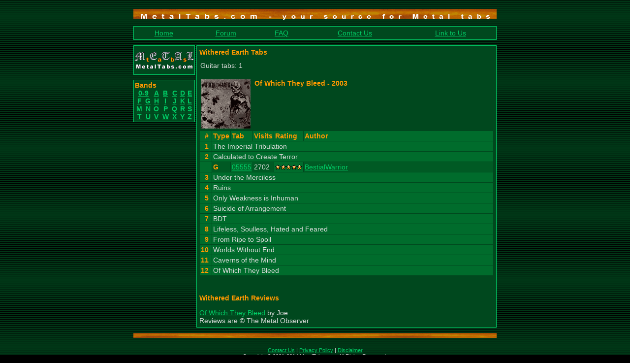

--- FILE ---
content_type: text/html
request_url: http://metaltabs.com/withered-earth-tabs/index.html
body_size: 11544
content:
<html>
<head>
<title>Withered Earth Tabs - MetalTabs.com</title>
<meta http-equiv="Content-Type" content="text/html; charset=iso-8859-1" />
<meta name="description" content="Tabs for Withered Earth: ..." />
<link rel="shortcut icon" href="../favicon.ico" />
<style>
<!--
body{scrollbar-base-color: #006C2C; scrollbar-arrow-color: #FF9900;}
p{font-family: Arial,Geneva,Helvetica,sans-serif; font-size: 14px;}
h1{font-family: Arial,Geneva,Helvetica,sans-serif; font-size: 14px; font-weight: bold; color: #FF9900}
small{font-size: 11px}
a:hover{color: #FF9900}
.ced{font-family: Arial,Geneva,Helvetica,sans-serif; font-size: 14px; font-weight: normal; color: #FFFFFF; background-color: #006C2C; border: 1px solid #FFFFFF; vertical-align: middle}
.cbt{font-family: Arial,Geneva,Helvetica,sans-serif; font-size: 14px; font-weight: bold; color: #FF9900; background-color: #006C2C; border: 1px solid #FFFFFF; vertical-align: middle}
.csl{font-family: Arial,Geneva,Helvetica,sans-serif; font-size: 12px; font-weight: normal; color: #FFFFFF; background-color: #006C2C; vertical-align: middle}
.ccl{color: #FF9900}
-->
</style>
</head>

<script language="javascript">
<!--
if(window != top)
    top.location.href = location.href;
// -->
</script>

<body background="../img/bg.gif" bgcolor="black" text="#DDDDDD" link="#00CC66" vlink="#00CC66" alink="#FF0000">
<div align="center"><center>
<table border="0" cellpadding="0" cellspacing="0" width="738">
<tr><td><img src="../img/e.gif" alt="" width="1" height="10"></td></tr>
<tr><td><img src="../img/top2.gif" alt="top separator" title="MetalTabs.com - your source for Metal tabs" width="738" height="30"></td></tr>
<tr><td><img src="../img/e.gif" alt="" width="1" height="5"></td></tr>

<tr><td>

<table border="0" cellpadding="1" cellspacing="0" width="100%" height="100%" bgcolor="#00CC66">
<tr><td valign="top">
<table border="0" cellpadding="5" cellspacing="0" width="100%" height="100%" bgcolor="#00481E">
<tr>
<td><p align="center"><a href="../index.html" target="_top" title="MetalTabs.com front page">Home</a></p></td>
<td><p align="center"><a href="../forum/index.html" target="_top" title="Go talk with other metalheads!">Forum</a></p></td>
<td><p align="center"><a href="../faq.php.html" target="_top" title="Frequently Asked Questions">FAQ</a></p></td>
<td><p align="center"><a href="../contact.php.html" target="_top" title="MetalTabs contact info">Contact Us</a></p></td>
<td><p align="center"><a href="../link2us.php.html" target="_top" title="Add a link to MetalTabs.com on your website!">Link to Us</a></p></td>
</tr>
</table>
</td></tr>
</table>
</td></tr>
<tr><td><img src="../img/e.gif" alt="" width="1" height="10"></td></tr>
</table>


<table border="0" cellpadding="0" cellspacing="0" width="738">
<tr>
<td><img src="../img/e.gif" alt="" width="125" height="1"></td>
<td><img src="../img/e.gif" alt="" width="3" height="1"></td>
<td><img src="../img/e.gif" alt="" width="608" height="1"></td>
</tr>
<tr>
<td valign="top">
<table border="0" cellpadding="0" cellspacing="0" width="100%">
<tr><td>
<p>
<a href="../index.html"><img src="../img/logo2.gif" alt="MetalTabs.com logo" title="MetalTabs.com" width="125" height="60" border="0"></a>
</p>
</td></tr>
<tr><td><img src="../img/e.gif" alt="" width="1" height="10"></td></tr>

<tr><td>
<table border="0" cellpadding="1" cellspacing="0" width="100%" height="100%" bgcolor="#00CC66">
<tr><td valign="top">
<table border="0" cellpadding="2" cellspacing="0" width="100%" height="100%" bgcolor="#00481E">
<tr>
<td><p><strong class="ccl">Bands</strong><br />
<table border="0" cellpadding="0" cellspacing="0" width="100%">
<tr>
<td align="center" colspan="2"><p><a href="../letter/0-9/index.html"><strong>0-9</strong></a></p></td>
<td align="center"><p><a href="../letter/a/index.html"><strong>A</strong></a></p></td>
<td align="center"><p><a href="../letter/b/index.html"><strong>B</strong></a></p></td>
<td align="center"><p><a href="../letter/c/index.html"><strong>C</strong></a></p></td>
<td align="center"><p><a href="../letter/d/index.html"><strong>D</strong></a></p></td>
<td align="center"><p><a href="../letter/e/index.html"><strong>E</strong></a></p></td>
</tr><tr>
<td align="center"><p><a href="../letter/f/index.html"><strong>F</strong></a></p></td>
<td align="center"><p><a href="../letter/g/index.html"><strong>G</strong></a></p></td>
<td align="center"><p><a href="../letter/h/index.html"><strong>H</strong></a></p></td>
<td align="center"><p><a href="../letter/i/index.html"><strong>I</strong></a></p></td>
<td align="center"><p><a href="../letter/j/index.html"><strong>J</strong></a></p></td>
<td align="center"><p><a href="../letter/k/index.html"><strong>K</strong></a></p></td>
<td align="center"><p><a href="../letter/l/index.html"><strong>L</strong></a></p></td>
</tr><tr>
<td align="center"><p><a href="../letter/m/index.html"><strong>M</strong></a></p></td>
<td align="center"><p><a href="../letter/n/index.html"><strong>N</strong></a></p></td>
<td align="center"><p><a href="../letter/o/index.html"><strong>O</strong></a></p></td>
<td align="center"><p><a href="../letter/p/index.html"><strong>P</strong></a></p></td>
<td align="center"><p><a href="../letter/q/index.html"><strong>Q</strong></a></p></td>
<td align="center"><p><a href="../letter/r/index.html"><strong>R</strong></a></p></td>
<td align="center"><p><a href="../letter/s/index.html"><strong>S</strong></a></p></td>
</tr><tr>
<td align="center"><p><a href="../letter/t/index.html"><strong>T</strong></a></p></td>
<td align="center"><p><a href="../letter/u/index.html"><strong>U</strong></a></p></td>
<td align="center"><p><a href="../letter/v/index.html"><strong>V</strong></a></p></td>
<td align="center"><p><a href="../letter/w/index.html"><strong>W</strong></a></p></td>
<td align="center"><p><a href="../letter/x/index.html"><strong>X</strong></a></p></td>
<td align="center"><p><a href="../letter/y/index.html"><strong>Y</strong></a></p></td>
<td align="center"><p><a href="../letter/z/index.html"><strong>Z</strong></a></p></td>
</tr></table>
</p>
</td>
</tr>
</table>
</td></tr>
</table>

</td></tr>
</table>

</td>
<td></td>
<td valign="top">
<table border="0" cellpadding="1" cellspacing="0" width="100%" height="100%" bgcolor="#00CC66">
<tr><td valign="top">
<table border="0" cellpadding="5" cellspacing="0" width="100%" height="100%" bgcolor="#00481E">
<tr><td valign="top">
<h1>Withered Earth Tabs</h1>
<table cellpadding="0" cellpadding="0" width="100%">
<tr>
<td valign="top">
<p>
Guitar tabs: 1<br />
</p>
</td>
<td valign="top" align="right">
</td></tr></table>
<p>
<table border="0" cellpadding="4" cellspacing="0" width="100%">
<tr>
<td valign="top" width="1%">
        <p><img src="../cover/1159" width="100" height="100" border="0" alt="Of Which They Bleed album cover" title="Of Which They Bleed"></p></td>
            <td valign="top" width="99%">
<p><strong class="ccl">Of Which They Bleed - 2003</strong><br><br>
        </p>
</td>
</tr>
</table>

<table cellpadding="2" cellspacing="1" width="100%">
<tr>
<td align="right" style="background: #006C2C" width="1%">
<p><strong class="ccl">#&nbsp;</strong></p></td>
<td style="background: #006C2C" width="1%">
<p><strong class="ccl">Type</strong></p></td>
<td style="background: #006C2C" width="1%">
<p><strong class="ccl">Tab</strong></p></td>
<td style="background: #006C2C" width="1%">
<p><strong class="ccl">Visits</strong></p></td>
<td style="background: #006C2C" width="1%">
<p><strong class="ccl">Rating</strong></p></td>
<td style="background: #006C2C" width="95%">
<p><strong class="ccl">Author</strong></p></td>
</tr>
        <tr>
<td align="right" valign="top" style="background: #006C2C">
<p><strong class="ccl">1&nbsp;</strong></p></td>
<td style="background: #006C2C" colspan="5">
<p>The Imperial Tribulation</p></td>
</tr>
        <tr>
<td align="right" valign="top" style="background: #006C2C">
<p><strong class="ccl">2&nbsp;</strong></p></td>
<td style="background: #006C2C" colspan="5">
<p>Calculated to Create Terror</p></td>
</tr>
        <tr>
<td style="background: #006C2C"><p>&nbsp;</p></td>
<td style="background: #005A24">
<p><strong class="ccl">G</strong></p></td>
<td style="background: #006C2C">
<p><a href="../tab/5555/index.html">05555</a></p></td>
<td style="background: #005A24">
<p>2702</p></td>
<td style="background: #006C2C">
<p> <img src="../img/stars10.gif" alt="5.00" title="Rated: 5.00 out of 5 (1 vote)" width="55" height="10">
            </p></td>
<td style="background: #005A24">
<p><a href="../member/BestialWarrior/index.html">BestialWarrior</a></p></td></tr>
        <tr>
<td align="right" valign="top" style="background: #006C2C">
<p><strong class="ccl">3&nbsp;</strong></p></td>
<td style="background: #006C2C" colspan="5">
<p>Under the Merciless</p></td>
</tr>
        <tr>
<td align="right" valign="top" style="background: #006C2C">
<p><strong class="ccl">4&nbsp;</strong></p></td>
<td style="background: #006C2C" colspan="5">
<p>Ruins</p></td>
</tr>
        <tr>
<td align="right" valign="top" style="background: #006C2C">
<p><strong class="ccl">5&nbsp;</strong></p></td>
<td style="background: #006C2C" colspan="5">
<p>Only Weakness is Inhuman</p></td>
</tr>
        <tr>
<td align="right" valign="top" style="background: #006C2C">
<p><strong class="ccl">6&nbsp;</strong></p></td>
<td style="background: #006C2C" colspan="5">
<p>Suicide of Arrangement</p></td>
</tr>
        <tr>
<td align="right" valign="top" style="background: #006C2C">
<p><strong class="ccl">7&nbsp;</strong></p></td>
<td style="background: #006C2C" colspan="5">
<p>BDT</p></td>
</tr>
        <tr>
<td align="right" valign="top" style="background: #006C2C">
<p><strong class="ccl">8&nbsp;</strong></p></td>
<td style="background: #006C2C" colspan="5">
<p>Lifeless, Soulless, Hated and Feared</p></td>
</tr>
        <tr>
<td align="right" valign="top" style="background: #006C2C">
<p><strong class="ccl">9&nbsp;</strong></p></td>
<td style="background: #006C2C" colspan="5">
<p>From Ripe to Spoil</p></td>
</tr>
        <tr>
<td align="right" valign="top" style="background: #006C2C">
<p><strong class="ccl">10&nbsp;</strong></p></td>
<td style="background: #006C2C" colspan="5">
<p>Worlds Without End</p></td>
</tr>
        <tr>
<td align="right" valign="top" style="background: #006C2C">
<p><strong class="ccl">11&nbsp;</strong></p></td>
<td style="background: #006C2C" colspan="5">
<p>Caverns of the Mind</p></td>
</tr>
        <tr>
<td align="right" valign="top" style="background: #006C2C">
<p><strong class="ccl">12&nbsp;</strong></p></td>
<td style="background: #006C2C" colspan="5">
<p>Of Which They Bleed</p></td>
</tr>
        <tr><td colspan="2">&nbsp;</td></tr>
</table>
</p>
            
<h1><strong class="ccl">Withered Earth Reviews</strong></h1>
<p>
<a href="http://www.metal-observer.com/articles.php?lid=1&sid=1&id=2809" target="_blank">
Of Which They Bleed</a> by Joe<br />
Reviews are &copy The Metal Observer</p></td></tr>
</table>
</td></tr>
</table>

</td>
</tr>
</table>


<table border="0" cellpadding="0" cellspacing="0" width="738">
<tr><td><img src="../img/bottom2.gif" alt="bottom separator" title="" width="738" height="30"></td></tr>
<tr><td><img src="../img/e.gif" alt="" width="1" height="10"></td></tr>
<tr>
<td>
<p align="center"><small><a href="../contact.php.html">Contact Us</a> | <a href="../privacy.php.html">Privacy Policy</a> | <a href="../disclaimer.php.html">Disclaimer</a><br>
Copyright &copy; 2001-2014 MetalTabs.com. All Rights Reserved.<br></small></p>
</td>
</tr>
</table>
</center></div>
</body>
</html>
